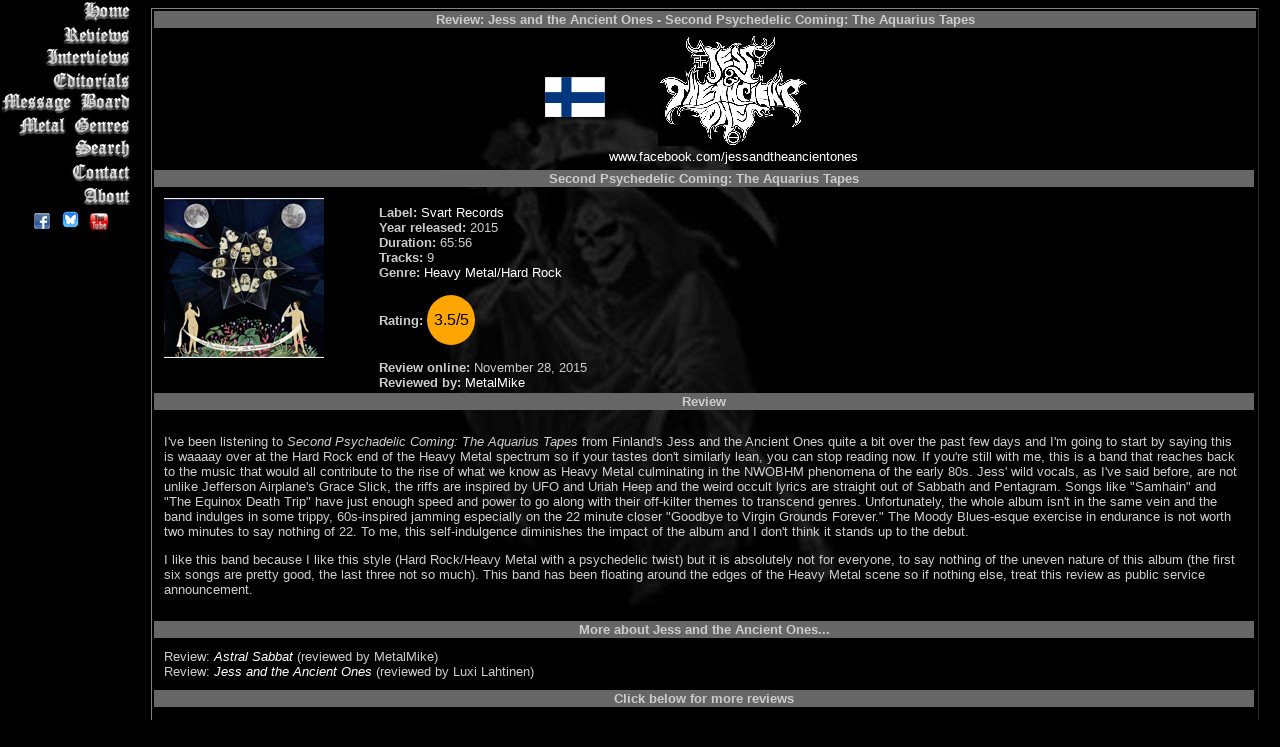

--- FILE ---
content_type: text/html; charset=UTF-8
request_url: https://metalcrypt.com/pages/review.php?revid=9402
body_size: 5686
content:
<!DOCTYPE HTML PUBLIC "-//W3C//DTD HTML 4.01//EN">
<html>
  <html>

  <head>
        <!-- Google tag (gtag.js) -->
    <script async src="https://www.googletagmanager.com/gtag/js?id=G-5SYY6EDP2H"></script>
    <script>
      window.dataLayer = window.dataLayer || [];
      function gtag() { dataLayer.push(arguments); }
      gtag('js', new Date());

      gtag('config', 'G-5SYY6EDP2H');
    </script>
    <meta http-equiv="Content-Type" content="text/html; charset=UTF-8">
    <meta http-equiv="Content-Language" content="en-ca">
    <meta property="og:image" content="https://www.metalcrypt.com/images/cd/_j/jessandtheancientonessecondpsychedeliccoming_large.png" /><meta name="keywords" content="Jess and the Ancient Ones Second Psychedelic Coming: The Aquarius Tapes review Heavy Metal/Hard Rock">
<meta name="description" content="Jess and the Ancient Ones Second Psychedelic Coming: The Aquarius Tapes review Heavy Metal/Hard Rock">
<meta property="og:image" content="https://www.metalcrypt.com/images/bands/_j/jessandtheancientonesfinland.png" />    <style>
      .splide__slide img {
        width: 98%;
        height: auto;
      }

      .splide {
        /* Do NOT use height: 100vh; */
        height: 375px;
        /* Allow height to be determined by content or options */
        max-width: 100%;
        /* Optional: control maximum width */
      }
    </style>
    <style fprolloverstyle>
      A:hover {
        color: #999999
      }

      a {
        text-decoration: none
      }

      a {
        text-decoration: none
      }
    </style>
    <style>
      div.even {
        float: right;
        width: 120px;
        border: 0px;
        margin: 5px;
      }
    </style>
    <style TYPE="text/css" MEDIA="screen">
      <!--
      a {
        color: #FFFFFF
      }

      < !-- .right {
        text-align: justify;
        margin: 0;
        padding-left: 0.15%;
        padding-right: 0.15%;
        border-color: black;
        width: 165;
        float: left;
      }

      .normal {
        color: green;
        text-align: left;
        width: 100%;
        float: none;
      }

      .left {
        text-align: justify;
        margin: 0;
        padding-left: 0.15%;
        padding-right: 1%;
        border-color: black;
        width: auto;
        float: left;
      }

      .bottom {
        text-align: justify;
        margin: 0;
        padding-left: 0.15%;
        padding-right: 0.15%;
        border-color: black;
        width: 100%;
        float: left;
      }
      -->
    </style>

    <style>
      <!--
      a {
        color: #FFFFFF
      }
      -->
    </style>
    <style>
      BODY {
        font-family: Arial, Helvetica, sans-serif;
        font-size: 13px;
        background-image: url(/images/reaper_background.jpg);
        background-repeat: no-repeat;
        background-position: center;
        background-attachment: fixed;
      }

      TABLE {
        font-family: Arial, Helvetica, sans-serif;
        font-size: 13px;
        cell-spacing: 0
      }

      .borders {
        border: groove gray 3px;
        border-bottom: groove gray 1px;
        border-left: groove gray 2px;
        border-right: groove gray 1px;
        border-top: groove gray 2px
      }

      TR,
      TD {
        font-family: Arial, Helvetica, sans-serif;
        font-size: 13px;
        border: groove gray 0px;
        border-bottom: groove gray 0px;
        border-left: groove gray 0px;
        border-right: groove gray 0px;
        border-top: groove gray 0px
      }

      .reviewpadding {
        padding: 0.75em;
      }

      ;

      .rimg {
        margin: 1em;
        float: right
      }

      .limg {
        margin: 1em;
        float: left
      }

      .ratingstyle {
        font-size: 1rem;
        color: black;
        width: 1rem;

        background-color: rgb(255, 165, 0);
        padding: 1rem;
        display: inline-flex;
        justify-content: center;
        align-items: center;
        border-radius: 50%;
      }
    </style>
    <script type="text/javascript">


    </script>
    <script type="text/javascript">
      //<![CDATA[
      thisPage = "/public_html/pages/review.php";
      cartOK = false;

      // 07/08/09 RLT
      //]]></script>
    <script src="jquery.js" type="text/javascript"></script>
    <script src="jquery.expander.js" type="text/javascript"></script>
    <script type="text/javascript">

      $(document).ready(function () {
        new Splide('.splide', { perPage: 3, height: '400px' }).mount();

        $('#otherinfoid').click(function (event) {
          console.log("Prevented");
          event.preventDefault();
          const element = document.getElementById('otherinfo');
          if (element) {
            // Will scroll smoothly to the top of the next section
            element.scrollIntoView({ behavior: 'smooth' });
          }
        });

      }); // End $(document).ready(function)
    </script>


    <!-- <link href="css/rating_style.css" rel="stylesheet" type="text/css" media="all">
  <script type="text/javascript" src="js/rating_update.js"></script> -->

    <title>The Metal Crypt - Review of Jess and the Ancient Ones - Second Psychedelic Coming: The Aquarius Tapes</title>
  <link rel="canonical" href="https://www.example.com/pages/review.php?revid=9402" />    <link rel="stylesheet" type="text/css" href="nfNavMenu.css" />
    <link rel="stylesheet" type="text/css" href="styles.css" />

  </head>

  <body bgcolor="#000000" text="#CCCCCC" link="#999999" vlink="#FFFFFF" alink="#333333">

    <div id="nfNavMenu">
      <ul class="menu">
  <li class="home"><a href="/" alt="Home" title="Return to the main page">Home</a></li>
  <li class="reviews"><a href="/pages/reviewlist.php?lpage=latest&lsort=artistname" alt="Reviews" title="List of Reviews">Reviews</a></li>
  <li class="interviews"><a href="/pages/interviewslist.php?lsort=date_interview" alt="Interviews" title="List of Interviews">Interviews</a></li>
  <li class="editorials"><a href="/pages/editorialslist.php?lsort=editorialdate" alt="Editorials" title="List of Editorials">Editorials</a></li>
  <li class="messageboard"><a href="https://forum.metalcrypt.com" alt="Message Board" title="Discuss Metal and Other Stuff">Message Board</a></li>
  <li class="metalgenres"><a href="/genres.php" alt="Metal Genres" title="Description of the Main Metal Genres">Metal Genres</a></li>
  <li class="search"><a href="/sitesearch.php" alt="Search" title="Search the Site's Contents">Search</a></li>
  <li class="contact"><a href="/pages/contact.php" alt="Contact" title="Contact Us to Submit Material for Review or Other Inquiries">Contact</a></li>
  <li class="about"><a href="/pages/about.php" alt="About" title="Information About the Site and the Active Reviewers">About</a></li>
</ul>

<div align="center" class="StandardTextSmall2">
      &nbsp;<a href="https://www.facebook.com/metalcrypt" target="_blank"></font><img src="/images/facebooksmall.png" border="0" alt="The Metal Crypt on Facebook" title="The Metal Crypt on Facebook" /></a>
      &nbsp;<a href="https://bsky.app/profile/themetalcrypt.bsky.social" target="_blank"></font><img src="/images/blueskyicon.png" border="0" alt="The Metal Crypt on BlueSky" title="The Metal Crypt on BlueSky" /></a>
      &nbsp;<a href="https://www.youtube.com/TheMetalCrypt666" target="_blank"></font><img src="/images/youtube.png" border="0" alt="The Metal Crypt's YouTube Channel" title="The Metal Crypt's YouTube Channel" /></a>
</font></div>
    </div>
    <div id="content2">
      <table border="1" align="center">
  <tr>
    <td align="center" bgcolor="#666666" colspan="4">
      <b>Review: <b>Jess and the Ancient Ones - Second Psychedelic Coming: The Aquarius Tapes</b>    </td>
  </tr>
  <tr>
    <td align="center" colspan="4">
      <table><tr valign="center"><td><a href="http://www.graphicmaps.com/webimage/countrys/europe/fi.htm" alt="From: Finland - Click for more country information" title="From: Finland - Click for more country information" target="_blank"><img src="/images/flags/finland.gif" border="0" /></a></td><td align="center"><a href="http://www.facebook.com/jessandtheancientones" target="_blank"><img border="0" src="../images/bands/_j/jessandtheancientonesfinland.png" alt="Jess and the Ancient Ones" title="Jess and the Ancient Ones"></a><br><a href="http://www.facebook.com/jessandtheancientones" target="_blank">www.facebook.com/jessandtheancientones</a></td><td align="center"></td><td></td></tr></table>    </td>
  </tr>

    <tr>
    <td align="center" colspan="3" bgcolor="#666666">
      <b>Second Psychedelic Coming: The Aquarius Tapes</b>    </td>
  </tr>
  
  <tr width="auto">

    <td class="reviewpadding" valign="top" align="left" width="10%">
      <img src="/images/cd/_j/jessandtheancientonessecondpsychedeliccoming_large.png">    </td>
    <td align="left" valign="top" style="width:auto">
      <br /><b>Label: </b><a href="https://www.svartrecords.com" target="_blank">Svart Records</a><br><b>Year released: </b>2015<br><b>Duration:</b> 65:56<br><b>Tracks:</b> 9<br><b>Genre:</b> <A HREF="/genres.php">Heavy Metal/Hard Rock</a><br><br><b>Rating:</b> <div class="ratingstyle">3.5/5</div><br><br><b>Review online:</b> November 28, 2015<br><b>Reviewed by:</b> <a href="reviewerprofile.php?revid=54">MetalMike</a>    </td>
    <!-- <td class="reviewpadding" align="center" valign="top"  style="width:auto">
          
      </td> -->
  </tr>
  <tr>
    <td align="center" colspan="3" bgcolor="#666666">
      <b>Review</b>
    </td>
  </tr>
  <tr valign="top" align="left">
    <td valign="top" class="reviewpadding" colspan="3">

      <p>I've been listening to <i>Second Psychadelic Coming: The Aquarius Tapes</i> from Finland's Jess and the Ancient Ones quite a bit over the past few days and I'm going to start by saying this is waaaay over at the Hard Rock end of the Heavy Metal spectrum so if your tastes don't similarly lean, you can stop reading now. If you're still with me, this is a band that reaches back to the music that would all contribute to the rise of what we know as Heavy Metal culminating in the NWOBHM phenomena of the early 80s. Jess' wild vocals, as I've said before, are not unlike Jefferson Airplane's Grace Slick, the riffs are inspired by UFO and Uriah Heep and the weird occult lyrics are straight out of Sabbath and Pentagram. Songs like &quot;Samhain&quot; and &quot;The Equinox Death Trip&quot; have just enough speed and power to go along with their off-kilter themes to transcend genres. Unfortunately, the whole album isn't in the same vein and the band indulges in some trippy, 60s-inspired jamming especially on the 22 minute closer &quot;Goodbye to Virgin Grounds Forever.&quot; The Moody Blues-esque exercise in endurance is not worth two minutes to say nothing of 22. To me, this self-indulgence diminishes the impact of the album and I don't think it stands up to the debut.</p>

<p>I like this band because I like this style (Hard Rock/Heavy Metal with a psychedelic twist) but it is absolutely not for everyone, to say nothing of the uneven nature of this album (the first six songs are pretty good, the last three not so much). This band has been floating around the edges of the Heavy Metal scene so if nothing else, treat this review as public service announcement. </p>
    </td>
  </tr>
  <tr><td align="center" colspan="3" bgcolor="#666666"><b>More about Jess and the Ancient Ones...</b></td></tr><tr><td class="reviewpadding" align="left" colspan="3"><a id="otherinfo"></a>Review: <i><a href="review.php?revid=8027">Astral Sabbat</a></i> (reviewed by MetalMike)<br>Review: <i><a href="review.php?revid=7936">Jess and the Ancient Ones</a></i> (reviewed by Luxi Lahtinen)<br></td></tr><tr><td align="center" colspan="3" bgcolor="#666666"><b>Click below for more reviews</b></td></tr><tr><td class="reviewpadding" align="center" colspan="3"><a href="/pages/reviewlist.php?lpage=latest&lsort=artistname">Latest</a>&nbsp;<a href="/pages/reviewlist.php?lpage=num&lsort=artistname">0-9</a>&nbsp;<a href="/pages/reviewlist.php?lpage=a&lsort=artistname">A</a>&nbsp;<a href="/pages/reviewlist.php?lpage=b&lsort=artistname">B</a>&nbsp;<a href="/pages/reviewlist.php?lpage=c&lsort=artistname">C</a>&nbsp;<a href="/pages/reviewlist.php?lpage=d&lsort=artistname">D</a>&nbsp;<a href="/pages/reviewlist.php?lpage=e&lsort=artistname">E</a>&nbsp;<a href="/pages/reviewlist.php?lpage=f&lsort=artistname">F</a>&nbsp;<a href="/pages/reviewlist.php?lpage=g&lsort=artistname">G</a>&nbsp;<a href="/pages/reviewlist.php?lpage=h&lsort=artistname">H</a>&nbsp;<a href="/pages/reviewlist.php?lpage=i&lsort=artistname">I</a>&nbsp;<a href="/pages/reviewlist.php?lpage=j&lsort=artistname">J</a>&nbsp;<a href="/pages/reviewlist.php?lpage=k&lsort=artistname">K</a>&nbsp;<a href="/pages/reviewlist.php?lpage=l&lsort=artistname">L</a>&nbsp;<a href="/pages/reviewlist.php?lpage=m&lsort=artistname">M</a>&nbsp;<a href="/pages/reviewlist.php?lpage=n&lsort=artistname">N</a>&nbsp;<a href="/pages/reviewlist.php?lpage=o&lsort=artistname">O</a>&nbsp;<a href="/pages/reviewlist.php?lpage=p&lsort=artistname">P</a>&nbsp;<a href="/pages/reviewlist.php?lpage=q&lsort=artistname">Q</a>&nbsp;<a href="/pages/reviewlist.php?lpage=r&lsort=artistname">R</a>&nbsp;<a href="/pages/reviewlist.php?lpage=s&lsort=artistname">S</a>&nbsp;<a href="/pages/reviewlist.php?lpage=t&lsort=artistname">T</a>&nbsp;<a href="/pages/reviewlist.php?lpage=u&lsort=artistname">U</a>&nbsp;<a href="/pages/reviewlist.php?lpage=v&lsort=artistname">V</a>&nbsp;<a href="/pages/reviewlist.php?lpage=w&lsort=artistname">W</a>&nbsp;<a href="/pages/reviewlist.php?lpage=x&lsort=artistname">X</a>&nbsp;<a href="/pages/reviewlist.php?lpage=y&lsort=artistname">Y</a>&nbsp;<a href="/pages/reviewlist.php?lpage=z&lsort=artistname">Z</a>&nbsp;<a href="/pages/reviewlist.php?lpage=Various&lsort=artistname">Various</a>&nbsp;<a href="/pages/reviewlist.php?lpage=BooksZines&lsort=artistname">Books/Zines</a>&nbsp;
      <br><br>      </td>
      </tr>
      </table><br /><br /><p align="center"><i><font size="2" color="#C0C0C0">The Metal Crypt - Crushing Posers Since 1999<br />Copyright&nbsp; &copy; 1999-2026, 
        Michel Renaud / The Metal Crypt.&nbsp; All Rights Reserved.</font></i></p>        
<script type="text/javascript">
var gaJsHost = (("https:" == document.location.protocol) ? "https://ssl." : "http://www.");
document.write(unescape("%3Cscript src='" + gaJsHost + "google-analytics.com/ga.js' type='text/javascript'%3E%3C/script%3E"));
</script>

<script type="text/javascript">
try {
var pageTracker = _gat._getTracker("UA-9984726-1");
pageTracker._trackPageview();
} catch(err) {}</script>
<script type="text/javascript">(function(d, t, e, m){
    
    // Async Rating-Widget initialization.
    window.RW_Async_Init = function(){
                
        RW.init({
            huid: "448614",
            uid: "bfa86e88891b1542292512e98549ec5c",
            options: { "style": "oxygen" } 
        });
        RW.render();
    };
        // Append Rating-Widget JavaScript library.
    var rw, s = d.getElementsByTagName(e)[0], id = "rw-js",
        l = d.location, ck = "Y" + t.getFullYear() + 
        "M" + t.getMonth() + "D" + t.getDate(), p = l.protocol,
        f = ((l.search.indexOf("DBG=") > -1) ? "" : ".min"),
        a = ("https:" == p ? "secure." + m + "js/" : "js." + m);
    if (d.getElementById(id)) return;              
    rw = d.createElement(e);
    rw.id = id; rw.async = true; rw.type = "text/javascript";
    rw.src = p + "//" + a + "external" + f + ".js?ck=" + ck;
    s.parentNode.insertBefore(rw, s);
    }(document, new Date(), "script", "rating-widget.com/"));</script>
</body>